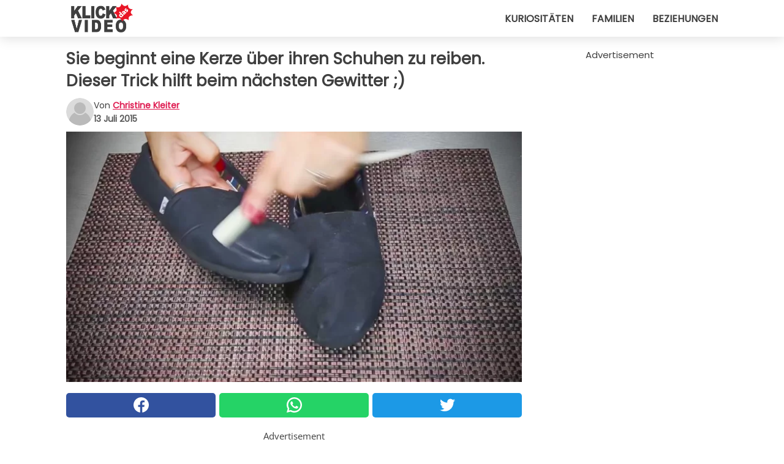

--- FILE ---
content_type: text/html; charset=utf-8
request_url: https://www.klickdasvideo.de/video/4744/sie-beginnt-eine-kerze-uber-ihren-schuhen-zu-reiben.-dieser-trick-hilft-beim-nachsten-gewitter-;
body_size: 8963
content:
<!DOCTYPE html>
<html lang="de">
<head>
<meta http-equiv="Content-Type" content="text/html; charset=utf-8" />
<meta name="viewport" content="width=device-width, initial-scale=1.0">
<meta name="title" content="Sie beginnt eine Kerze über ihren Schuhen zu reiben. Dieser Trick hilft beim nächsten Gewitter ;)" />
<meta name="description" content="Wenn ihr Stoffschuhe besitzt und ihr diese gerne wasserfest haben würdet, dann wird euch dieses Video sicherlich gefallen. Eine Kerze muss über den Schuh gerieben werden und dann mit dem Fön unsichtbar&#8230;" />
<meta property="og:description" content="Wenn ihr Stoffschuhe besitzt und ihr diese gerne wasserfest haben würdet, dann wird euch dieses Video sicherlich gefallen. Eine Kerze muss über den Schuh gerieben werden und dann mit dem Fön unsichtbar&#8230;" />
<meta property="og:image" content="https://img.wtvideo.com/images/original/4744.jpg" />
<meta property="og:image:width" content="728" />
<meta property="og:image:height" content="400" />
<meta property="og:image:type" content="image/jpeg" />
<meta property="og:image:alt" content="Sie beginnt eine Kerze über ihren Schuhen zu reiben. Dieser Trick hilft beim nächsten Gewitter ;)" />
<meta name="twitter:site" content="https://twitter.com/KlickDasVideo" />
<meta name="twitter:card" content="summary_large_image" />
<meta name="twitter:title" content="Sie beginnt eine Kerze über ihren Schuhen zu reiben. Dieser Trick hilft beim nächsten Gewitter ;)" />
<meta name="twitter:description" content="Wenn ihr Stoffschuhe besitzt und ihr diese gerne wasserfest haben würdet, dann wird euch dieses Video sicherlich gefallen. Eine Kerze muss über den Schuh gerieben werden und dann mit dem Fön unsichtbar&#8230;" />
<meta name="twitter:image" content="https://img.wtvideo.com/images/original/4744.jpg" />
<meta name="twitter:image:alt" content="Sie beginnt eine Kerze über ihren Schuhen zu reiben. Dieser Trick hilft beim nächsten Gewitter ;)" />
<meta property="og:type" content="article" />
<meta property="og:title" content="Sie beginnt eine Kerze über ihren Schuhen zu reiben. Dieser Trick hilft beim nächsten Gewitter ;)" />
<meta property="og:url" content="https://www.klickdasvideo.de/video/4744/sie-beginnt-eine-kerze-uber-ihren-schuhen-zu-reiben.-dieser-trick-hilft-beim-nachsten-gewitter-;" />
<meta property="article:published_time" content="2015-07-13T15:00:00+00:00" />
<meta property="article:modified_time" content="2015-07-13T15:00:00+00:00" />
<meta property="article:publisher" content="https://www.facebook.com/pages/KlickDasVideo/502603729857376" />
<meta property="article:author" content="Christine Kleiter" />
<link rel="canonical" href="https://www.klickdasvideo.de/video/4744/sie-beginnt-eine-kerze-uber-ihren-schuhen-zu-reiben.-dieser-trick-hilft-beim-nachsten-gewitter-;" />
<link rel="alternate" hreflang="de" href="https://www.klickdasvideo.de/video/4744/sie-beginnt-eine-kerze-uber-ihren-schuhen-zu-reiben.-dieser-trick-hilft-beim-nachsten-gewitter-;" />
<link rel="alternate" hreflang="it" href="https://www.guardachevideo.it/video/4744/inizia-strofinando-una-candela-sulle-scarpe:-scoprite-questo-trucco-a-prova-di-temporale" />
<link rel="alternate" hreflang="es" href="https://www.miraquevideo.com/video/4744/comienza-frotando-una-vela-sobre-el-zapato:descubre-este-truco-a-prueba-de-temporales" />
<link rel="alternate" hreflang="fr" href="https://www.regardecettevideo.fr/video/4744/elle-commence-a-frotter-une-bougie-sur-des-chaussures:-cette-astuce-va-vous-servir" />
<link rel="alternate" hreflang="en" href="https://www.wtvideo.com/video/4744/she-start-by-rubbing-a-candle-on-shoes:-here-s-an-awesome-trick-" />
<title>Sie beginnt eine Kerze über ihren Schuhen zu reiben. Dieser Trick hilft beim nächsten Gewitter ;) - KlickDasVideo.de</title>
<meta name="theme-color" content="#de194f">
<link rel="preload" as="font" href="https://cdn1.wtvideo.com/fonts/Poppins-latin.ttf" crossorigin>
<link rel="preload" as="font" href="https://cdn1.wtvideo.com/fonts/OpenSans-latin.ttf" crossorigin>
<link rel="preload" href="https://cdn1.wtvideo.com/css/main_new.min.css?v=2.7.3" as="style">
<link rel="stylesheet" href="https://cdn1.wtvideo.com/css/main_new.min.css?v=2.7.3">
<link rel="image_src" href="https://img.wtvideo.com/images/logo_de.png" />
<link rel="alternate" type="application/rss+xml" title="KlickDasVideo RSS Feed" href="https://www.klickdasvideo.de/feed/" />
<link rel="icon" href="https://img.wtvideo.com/images/favicon.ico" />
<meta property="og:site_name" content="KlickDasVideo.de" />
<meta property="og:locale" content="de" />
<meta name="robots" content="max-image-preview:large">
<link rel="preconnect" href="https://cmp.inmobi.com" crossorigin />
<script type="delay" async=true>
(function() {
var host = window.location.hostname;
var element = document.createElement('script');
var firstScript = document.getElementsByTagName('script')[0];
var url = 'https://cmp.inmobi.com'
.concat('/choice/', 'X6HC_NQYG1mgp', '/', host, '/choice.js?tag_version=V3');
var uspTries = 0;
var uspTriesLimit = 3;
element.async = true;
element.type = 'text/javascript';
element.src = url;
firstScript.parentNode.insertBefore(element, firstScript);
function makeStub() {
var TCF_LOCATOR_NAME = '__tcfapiLocator';
var queue = [];
var win = window;
var cmpFrame;
function addFrame() {
var doc = win.document;
var otherCMP = !!(win.frames[TCF_LOCATOR_NAME]);
if (!otherCMP) {
if (doc.body) {
var iframe = doc.createElement('iframe');
iframe.style.cssText = 'display:none';
iframe.name = TCF_LOCATOR_NAME;
doc.body.appendChild(iframe);
} else {
setTimeout(addFrame, 5);
}
}
return !otherCMP;
}
function tcfAPIHandler() {
var gdprApplies;
var args = arguments;
if (!args.length) {
return queue;
} else if (args[0] === 'setGdprApplies') {
if (
args.length > 3 &&
args[2] === 2 &&
typeof args[3] === 'boolean'
) {
gdprApplies = args[3];
if (typeof args[2] === 'function') {
args[2]('set', true);
}
}
} else if (args[0] === 'ping') {
var retr = {
gdprApplies: gdprApplies,
cmpLoaded: false,
cmpStatus: 'stub'
};
if (typeof args[2] === 'function') {
args[2](retr);
}
} else {
if(args[0] === 'init' && typeof args[3] === 'object') {
args[3] = Object.assign(args[3], { tag_version: 'V3' });
}
queue.push(args);
}
}
function postMessageEventHandler(event) {
var msgIsString = typeof event.data === 'string';
var json = {};
try {
if (msgIsString) {
json = JSON.parse(event.data);
} else {
json = event.data;
}
} catch (ignore) {}
var payload = json.__tcfapiCall;
if (payload) {
window.__tcfapi(
payload.command,
payload.version,
function(retValue, success) {
var returnMsg = {
__tcfapiReturn: {
returnValue: retValue,
success: success,
callId: payload.callId
}
};
if (msgIsString) {
returnMsg = JSON.stringify(returnMsg);
}
if (event && event.source && event.source.postMessage) {
event.source.postMessage(returnMsg, '*');
}
},
payload.parameter
);
}
}
while (win) {
try {
if (win.frames[TCF_LOCATOR_NAME]) {
cmpFrame = win;
break;
}
} catch (ignore) {}
if (win === window.top) {
break;
}
win = win.parent;
}
if (!cmpFrame) {
addFrame();
win.__tcfapi = tcfAPIHandler;
win.addEventListener('message', postMessageEventHandler, false);
}
};
makeStub();
var uspStubFunction = function() {
var arg = arguments;
if (typeof window.__uspapi !== uspStubFunction) {
setTimeout(function() {
if (typeof window.__uspapi !== 'undefined') {
window.__uspapi.apply(window.__uspapi, arg);
}
}, 500);
}
};
var checkIfUspIsReady = function() {
uspTries++;
if (window.__uspapi === uspStubFunction && uspTries < uspTriesLimit) {
console.warn('USP is not accessible');
} else {
clearInterval(uspInterval);
}
};
if (typeof window.__uspapi === 'undefined') {
window.__uspapi = uspStubFunction;
var uspInterval = setInterval(checkIfUspIsReady, 6000);
}
})();
</script>
<script async delay="https://www.googletagmanager.com/gtag/js?id=G-HQV6QBQN21"></script>
<script type="delay">
window.dataLayer = window.dataLayer || [];
function gtag(){dataLayer.push(arguments);}
gtag('js', new Date());
gtag('config', 'G-HQV6QBQN21');
gtag('event', 'Web page view', {
'event_category': 'Page View',
'event_label': window.location.pathname,
'event_value': 1
});
</script>
<script data-ad-client="ca-pub-5929087980377376" async delay="https://pagead2.googlesyndication.com/pagead/js/adsbygoogle.js"></script>
<script type="application/ld+json">
{"@context":"https://schema.org","@type":"NewsArticle","inLanguage":"de_DE","headline":"Sie beginnt eine Kerze \u00fcber ihren Schuhen zu reiben. Dieser Trick hilft beim n\u00e4chsten Gewitter ;)","keywords":["Tricks","DIY"],"description":"Wenn ihr Stoffschuhe besitzt und ihr diese gerne wasserfest haben w\u00fcrdet, dann wird euch dieses Video sicherlich gefallen. Eine Kerze muss \u00fcber den Schuh gerieben werden und dann mit dem F\u00f6n unsichtbar gemacht werden. Genial!","articleBody":"","url":"https://www.klickdasvideo.de/video/4744/sie-beginnt-eine-kerze-uber-ihren-schuhen-zu-reiben.-dieser-trick-hilft-beim-nachsten-gewitter-;","datePublished":"2015-07-13T15:00:00+00:00","dateModified":"2015-07-13T15:00:00+00:00","mainEntityOfPage":{"@type":"WebPage","@id":"https://www.klickdasvideo.de/video/4744/sie-beginnt-eine-kerze-uber-ihren-schuhen-zu-reiben.-dieser-trick-hilft-beim-nachsten-gewitter-;"},"image":{"@type":"ImageObject","url":"https://img.wtvideo.com/images/original/4744.jpg","name":"Sie beginnt eine Kerze \u00fcber ihren Schuhen zu reiben. Dieser Trick hilft beim n\u00e4chsten Gewitter ;)","caption":"Sie beginnt eine Kerze \u00fcber ihren Schuhen zu reiben. Dieser Trick hilft beim n\u00e4chsten Gewitter ;)","author":{"@type":"Person","name":"Christine Kleiter"},"width":"728","height":"400"},"author":{"@type":"Person","@id":"https://www.klickdasvideo.de/author/christine-kleiter","name":"Christine Kleiter","url":"https://www.klickdasvideo.de/author/christine-kleiter"},"publisher":{"@type":"NewsMediaOrganization ","name":"KlickDasVideo","url":"https://www.klickdasvideo.de","logo":{"@type":"ImageObject","url":"https://img.wtvideo.com/images/logo_de.png"},"sameAs":["https://www.facebook.com/pages/KlickDasVideo/502603729857376","https://twitter.com/KlickDasVideo"],"correctionsPolicy":"https://www.klickdasvideo.de/correction-policy","verificationFactCheckingPolicy":"https://www.klickdasvideo.de/fact-check-policy","publishingPrinciples":"https://www.klickdasvideo.de/editorial","ownershipFundingInfo":"https://www.klickdasvideo.de/ownership"}} </script>
<script type="application/ld+json">
[{"@context":"https://schema.org","@type":"BreadcrumbList","itemListElement":[{"@type":"ListItem","position":1,"name":"HOME","item":"https://www.klickdasvideo.de"},{"@type":"ListItem","position":2,"name":"Tricks","item":"https://www.klickdasvideo.de/kategorie/tricks"},{"@type":"ListItem","position":3,"name":"Sie beginnt eine Kerze \u00fcber ihren Schuhen zu reiben. Dieser Trick hilft beim n\u00e4chsten Gewitter ;)"}]},{"@context":"https://schema.org","@type":"BreadcrumbList","itemListElement":[{"@type":"ListItem","position":1,"name":"HOME","item":"https://www.klickdasvideo.de"},{"@type":"ListItem","position":2,"name":"DIY","item":"https://www.klickdasvideo.de/kategorie/diy"},{"@type":"ListItem","position":3,"name":"Sie beginnt eine Kerze \u00fcber ihren Schuhen zu reiben. Dieser Trick hilft beim n\u00e4chsten Gewitter ;)"}]}] </script>
</head>
<body class="theme-gcv">
<div id="scroll-progress-bar"></div>
<script>
function runScripts(){for(var e=document.querySelectorAll("script"),t=0;t<e.length;t++){var r=e[t];if("delay"==r.getAttribute("type"))try{var a=document.createElement("script");a.type="text/javascript",a.text=r.text,document.head.appendChild(a),r.parentNode&&r.parentNode.removeChild(r)}catch(n){console.error(n)}else if(r.hasAttribute("delay"))try{r.src=r.getAttribute("delay")}catch(i){console.error(i)}}for(var c=document.querySelectorAll("iframe[delay]"),t=0;t<c.length;t++)try{var o=c[t];o.src=o.getAttribute("delay")}catch(l){console.error(l)}}document.addEventListener("DOMContentLoaded",function(){if(window.setTimeout){var e=["click","keydown","scroll"],t=setTimeout(runScripts,3500);function r(){runScripts(),clearTimeout(t);for(var a=0;a<e.length;a++){var n=e[a];window.removeEventListener(n,r,{passive:!0})}}for(var a=0;a<e.length;a++){var n=e[a];window.addEventListener(n,r,{passive:!0})}}else runScripts()});
</script>
<script>
function displayMenu(){document.getElementById("menu-aside").classList.toggle("show"),document.getElementById("menu-aside-toggler").classList.toggle("show")}
</script>
<nav>
<div class="column-layout pad">
<div class="content">
<button id="menu-aside-toggler" class="" onclick="displayMenu()" aria-label="Toggle categories menu">
<svg data-toggle="close" tabindex="-1" width="20" height="17" viewBox="0 0 20 17" fill="none" xmlns="http://www.w3.org/2000/svg">
<svg width="20" height="17" viewBox="0 0 20 17" fill="none" xmlns="http://www.w3.org/2000/svg">
<path d="M18.4673 2.90325C19.1701 2.2395 19.1701 1.16156 18.4673 0.497813C17.7645 -0.165938 16.6231 -0.165938 15.9203 0.497813L10 6.09456L4.07403 0.503123C3.37123 -0.160628 2.22989 -0.160628 1.5271 0.503123C0.824301 1.16687 0.824301 2.24481 1.5271 2.90856L7.45307 8.5L1.53272 14.0967C0.829923 14.7605 0.829923 15.8384 1.53272 16.5022C2.23551 17.1659 3.37685 17.1659 4.07965 16.5022L10 10.9054L15.926 16.4969C16.6288 17.1606 17.7701 17.1606 18.4729 16.4969C19.1757 15.8331 19.1757 14.7552 18.4729 14.0914L12.5469 8.5L18.4673 2.90325Z" fill="#3F3F3F"/>
</svg>
</svg>
<svg data-toggle="open" width="20" height="17" viewBox="0 0 20 17" fill="none" xmlns="http://www.w3.org/2000/svg">
<rect width="20" height="3" fill="#3F3F3F"/>
<rect y="7" width="20" height="3" fill="#3F3F3F"/>
<rect y="14" width="20" height="3" fill="#3F3F3F"/>
</svg>
</button>
<div id="menu-aside" class="categories-mobile">
<ul>
<li class="">
<a href="/section/kuriositaten">Kuriositäten</a>
</li>
<li class="">
<a href="/section/familien">Familien</a>
</li>
<li class="">
<a href="/section/beziehungen">Beziehungen</a>
</li>
</ul>
</div>
<a class="logo-img" href="/">
<img width="128" height="65" src="https://img.wtvideo.com/images/logo_de.png" alt="logo">
</a>
<ul class="categories">
<li class="cat">
<a href="/section/kuriositaten">Kuriositäten</a>
</li>
<li class="cat">
<a href="/section/familien">Familien</a>
</li>
<li class="cat">
<a href="/section/beziehungen">Beziehungen</a>
</li>
</ul>
</div>
</div>
</nav>
<main>
<div class="column-layout">
<div class="content">
<div class="left-column">
<div id="articles-wrapper">
<article data-idx="-1">
<h1 class="main-title">Sie beginnt eine Kerze über ihren Schuhen zu reiben. Dieser Trick hilft beim nächsten Gewitter ;)</h1>
<div class="info">
<svg class="author-img" width="75" height="75" viewBox="0 0 24 24" fill="none" xmlns="http://www.w3.org/2000/svg">
<path d="M24 12C24 18.6274 18.6274 24 12 24C5.37258 24 0 18.6274 0 12C0 5.37258 5.37258 0 12 0C18.6274 0 24 5.37258 24 12Z" fill="#DBDBDB"></path>
<path d="M2.51635 19.3535C3.41348 14.9369 7.31851 11.6128 11.9999 11.6128C16.6814 11.6128 20.5865 14.9369 21.4835 19.3536C19.2882 22.1808 15.8565 24 12 24C8.14339 24 4.71169 22.1807 2.51635 19.3535Z" fill="#BABABA"></path>
<path d="M18 9C18 12.3137 15.3137 15 12 15C8.68627 15 5.99998 12.3137 5.99998 9C5.99998 5.68629 8.68627 3 12 3C15.3137 3 18 5.68629 18 9Z" fill="#DBDBDB"></path>
<path d="M17.0323 8.90311C17.0323 11.6823 14.7792 13.9354 12 13.9354C9.22077 13.9354 6.96775 11.6823 6.96775 8.90311C6.96775 6.12387 9.22077 3.87085 12 3.87085C14.7792 3.87085 17.0323 6.12387 17.0323 8.90311Z" fill="#BABABA"></path>
</svg>
<div class="author">
<span class="from">von</span>&#160;<a class="author-name" href="/author/christine-kleiter">Christine Kleiter</a>
<div style="display: flex; flex-wrap: wrap; flex-direction: column;">
<p class="date">13 Juli 2015</p>
</div>
</div>
</div>
<div class="img-wrapper">
<img src="https://img.wtvideo.com/images/original/4744.jpg" alt="Sie beginnt eine Kerze über ihren Schuhen zu reiben. Dieser Trick hilft beim nächsten Gewitter ;)" width="728" height="400">
</div>
<div>
<div class="social-share-container top">
<a 
class="social-share facebook"
href="https://www.facebook.com/sharer/sharer.php?u=https://www.klickdasvideo.de/video/4744/sie-beginnt-eine-kerze-uber-ihren-schuhen-zu-reiben.-dieser-trick-hilft-beim-nachsten-gewitter-;"
target="_blank"
rel="noopener"
>
<svg viewBox="0 0 24 24" fill="none" xmlns="http://www.w3.org/2000/svg"><title>Share us on Facebook</title><g clip-path="url(#clip0_276_3019)"><path d="M12 0C5.373 0 0 5.373 0 12C0 18.016 4.432 22.984 10.206 23.852V15.18H7.237V12.026H10.206V9.927C10.206 6.452 11.899 4.927 14.787 4.927C16.17 4.927 16.902 5.03 17.248 5.076V7.829H15.278C14.052 7.829 13.624 8.992 13.624 10.302V12.026H17.217L16.73 15.18H13.624V23.877C19.481 23.083 24 18.075 24 12C24 5.373 18.627 0 12 0Z" fill="white"/></g><defs><clipPath id="clip0_276_3019"><rect width="24" height="24" fill="white"/></clipPath></defs></svg>
<span>Auf Facebook teilen</span>
</a>
<a
class="social-share whatsapp"
href="https://api.whatsapp.com/send?text=https://www.klickdasvideo.de/video/4744/sie-beginnt-eine-kerze-uber-ihren-schuhen-zu-reiben.-dieser-trick-hilft-beim-nachsten-gewitter-;"
target="_blank"
rel="noopener"
>
<svg viewBox="0 0 20 20" fill="none" xmlns="http://www.w3.org/2000/svg"><title>Share us on WhatsApp</title><path d="M10.0117 0C4.50572 0 0.0234844 4.47837 0.0214844 9.98438C0.0204844 11.7444 0.481469 13.4626 1.35547 14.9766L0 20L5.23242 18.7637C6.69142 19.5597 8.33386 19.9775 10.0059 19.9785H10.0098C15.5148 19.9785 19.995 15.4991 19.998 9.99414C20 7.32514 18.9622 4.81573 17.0762 2.92773C15.1902 1.04073 12.6837 0.001 10.0117 0ZM10.0098 2C12.1458 2.001 14.1531 2.8338 15.6621 4.3418C17.1711 5.8518 18 7.85819 17.998 9.99219C17.996 14.3962 14.4138 17.9785 10.0078 17.9785C8.67481 17.9775 7.35441 17.6428 6.19141 17.0078L5.51758 16.6406L4.77344 16.8164L2.80469 17.2812L3.28516 15.4961L3.50195 14.6953L3.08789 13.9766C2.38989 12.7686 2.02048 11.3874 2.02148 9.98438C2.02348 5.58238 5.60677 2 10.0098 2ZM6.47656 5.375C6.30956 5.375 6.03955 5.4375 5.81055 5.6875C5.58155 5.9365 4.93555 6.53958 4.93555 7.76758C4.93555 8.99558 5.83008 10.1826 5.95508 10.3496C6.07908 10.5156 7.68175 13.1152 10.2188 14.1152C12.3268 14.9462 12.7549 14.7822 13.2129 14.7402C13.6709 14.6992 14.6904 14.1377 14.8984 13.5547C15.1064 12.9717 15.1069 12.4702 15.0449 12.3672C14.9829 12.2632 14.8164 12.2012 14.5664 12.0762C14.3174 11.9512 13.0903 11.3486 12.8613 11.2656C12.6323 11.1826 12.4648 11.1406 12.2988 11.3906C12.1328 11.6406 11.6558 12.2012 11.5098 12.3672C11.3638 12.5342 11.2188 12.5566 10.9688 12.4316C10.7188 12.3056 9.91494 12.0414 8.96094 11.1914C8.21894 10.5304 7.71827 9.71484 7.57227 9.46484C7.42727 9.21584 7.55859 9.07908 7.68359 8.95508C7.79559 8.84308 7.93164 8.66358 8.05664 8.51758C8.18064 8.37158 8.22364 8.26756 8.30664 8.10156C8.38964 7.93556 8.34716 7.78906 8.28516 7.66406C8.22316 7.53906 7.73763 6.3065 7.51562 5.8125C7.32862 5.3975 7.13113 5.38786 6.95312 5.38086C6.80813 5.37486 6.64256 5.375 6.47656 5.375Z" fill="white"/></svg>
</a>
<a
class="social-share twitter"
href="https://twitter.com/share?url=https://www.klickdasvideo.de/video/4744/sie-beginnt-eine-kerze-uber-ihren-schuhen-zu-reiben.-dieser-trick-hilft-beim-nachsten-gewitter-;"
target="_blank"
rel="noopener"
>
<svg width="50" height="50" viewBox="0 0 24 24" fill="none" xmlns="http://www.w3.org/2000/svg"><title>Find us on Twitter</title><path d="M24 4.30078C23.1016 4.69922 22.1992 5 21.1992 5.10156C22.1992 4.5 23 3.5 23.3984 2.39844C22.3984 3 21.3984 3.39844 20.3008 3.60156C19.3008 2.60156 18 2 16.6016 2C13.8984 2 11.6992 4.19922 11.6992 6.89844C11.6992 7.30078 11.6992 7.69922 11.8008 8C7.69922 7.80078 4.10156 5.89844 1.69922 2.89844C1.19922 3.60156 1 4.5 1 5.39844C1 7.10156 1.89844 8.60156 3.19922 9.5C2.39844 9.39844 1.60156 9.19922 1 8.89844C1 8.89844 1 8.89844 1 9C1 11.3984 2.69922 13.3984 4.89844 13.8008C4.5 13.8984 4.10156 14 3.60156 14C3.30078 14 3 14 2.69922 13.8984C3.30078 15.8984 5.10156 17.3008 7.30078 17.3008C5.60156 18.6016 3.5 19.3984 1.19922 19.3984C0.800781 19.3984 0.398438 19.3984 0 19.3008C2.19922 20.6992 4.80078 21.5 7.5 21.5C16.6016 21.5 21.5 14 21.5 7.5C21.5 7.30078 21.5 7.10156 21.5 6.89844C22.5 6.19922 23.3008 5.30078 24 4.30078Z" fill="white"/></svg>
</a>
</div>
</div>
<div class="ad-wrapper force-center" align="center">	
<small class="adv-label">Advertisement</small>
<ins class="adsbygoogle"
style="display:inline-block;width:336px;height:280px"
data-ad-client="ca-pub-5929087980377376"
data-ad-group="GROUP_1"
data-ad-slot="7512227449"></ins>
<script>
(adsbygoogle = window.adsbygoogle || []).push({});
</script>
</div>
<p>Wenn ihr Stoffschuhe besitzt und ihr diese gerne wasserfest haben würdet, dann wird euch dieses Video sicherlich gefallen. Eine Kerze muss über den Schuh gerieben werden und dann mit dem Fön unsichtbar gemacht werden. Genial!</p> <div class="media-wrapper video-player-frame" align="center">
<iframe width="560" height="315" delay="https://www.youtube.com/embed/PQ1suSQJWc4" title="YouTube video player" frameborder="0" allow="accelerometer; autoplay; clipboard-write; encrypted-media; gyroscope; picture-in-picture" allowfullscreen></iframe>
</div>
<div class="tag-labels">
<a class="tag-label" href="/kategorie/tricks"># Tricks</a>
<a class="tag-label" href="/kategorie/diy"># DIY</a>
</div>
<div>
<div class="social-share-container bottom">
<a 
class="social-share facebook"
href="https://www.facebook.com/sharer/sharer.php?u=https://www.klickdasvideo.de/video/4744/sie-beginnt-eine-kerze-uber-ihren-schuhen-zu-reiben.-dieser-trick-hilft-beim-nachsten-gewitter-;"
target="_blank"
rel="noopener"
>
<svg viewBox="0 0 24 24" fill="none" xmlns="http://www.w3.org/2000/svg"><title>Share us on Facebook</title><g clip-path="url(#clip0_276_3019)"><path d="M12 0C5.373 0 0 5.373 0 12C0 18.016 4.432 22.984 10.206 23.852V15.18H7.237V12.026H10.206V9.927C10.206 6.452 11.899 4.927 14.787 4.927C16.17 4.927 16.902 5.03 17.248 5.076V7.829H15.278C14.052 7.829 13.624 8.992 13.624 10.302V12.026H17.217L16.73 15.18H13.624V23.877C19.481 23.083 24 18.075 24 12C24 5.373 18.627 0 12 0Z" fill="white"/></g><defs><clipPath id="clip0_276_3019"><rect width="24" height="24" fill="white"/></clipPath></defs></svg>
<span>Auf Facebook teilen</span>
</a>
<a
class="social-share whatsapp"
href="https://api.whatsapp.com/send?text=https://www.klickdasvideo.de/video/4744/sie-beginnt-eine-kerze-uber-ihren-schuhen-zu-reiben.-dieser-trick-hilft-beim-nachsten-gewitter-;"
target="_blank"
rel="noopener"
>
<svg viewBox="0 0 20 20" fill="none" xmlns="http://www.w3.org/2000/svg"><title>Share us on WhatsApp</title><path d="M10.0117 0C4.50572 0 0.0234844 4.47837 0.0214844 9.98438C0.0204844 11.7444 0.481469 13.4626 1.35547 14.9766L0 20L5.23242 18.7637C6.69142 19.5597 8.33386 19.9775 10.0059 19.9785H10.0098C15.5148 19.9785 19.995 15.4991 19.998 9.99414C20 7.32514 18.9622 4.81573 17.0762 2.92773C15.1902 1.04073 12.6837 0.001 10.0117 0ZM10.0098 2C12.1458 2.001 14.1531 2.8338 15.6621 4.3418C17.1711 5.8518 18 7.85819 17.998 9.99219C17.996 14.3962 14.4138 17.9785 10.0078 17.9785C8.67481 17.9775 7.35441 17.6428 6.19141 17.0078L5.51758 16.6406L4.77344 16.8164L2.80469 17.2812L3.28516 15.4961L3.50195 14.6953L3.08789 13.9766C2.38989 12.7686 2.02048 11.3874 2.02148 9.98438C2.02348 5.58238 5.60677 2 10.0098 2ZM6.47656 5.375C6.30956 5.375 6.03955 5.4375 5.81055 5.6875C5.58155 5.9365 4.93555 6.53958 4.93555 7.76758C4.93555 8.99558 5.83008 10.1826 5.95508 10.3496C6.07908 10.5156 7.68175 13.1152 10.2188 14.1152C12.3268 14.9462 12.7549 14.7822 13.2129 14.7402C13.6709 14.6992 14.6904 14.1377 14.8984 13.5547C15.1064 12.9717 15.1069 12.4702 15.0449 12.3672C14.9829 12.2632 14.8164 12.2012 14.5664 12.0762C14.3174 11.9512 13.0903 11.3486 12.8613 11.2656C12.6323 11.1826 12.4648 11.1406 12.2988 11.3906C12.1328 11.6406 11.6558 12.2012 11.5098 12.3672C11.3638 12.5342 11.2188 12.5566 10.9688 12.4316C10.7188 12.3056 9.91494 12.0414 8.96094 11.1914C8.21894 10.5304 7.71827 9.71484 7.57227 9.46484C7.42727 9.21584 7.55859 9.07908 7.68359 8.95508C7.79559 8.84308 7.93164 8.66358 8.05664 8.51758C8.18064 8.37158 8.22364 8.26756 8.30664 8.10156C8.38964 7.93556 8.34716 7.78906 8.28516 7.66406C8.22316 7.53906 7.73763 6.3065 7.51562 5.8125C7.32862 5.3975 7.13113 5.38786 6.95312 5.38086C6.80813 5.37486 6.64256 5.375 6.47656 5.375Z" fill="white"/></svg>
</a>
<a
class="social-share twitter"
href="https://twitter.com/share?url=https://www.klickdasvideo.de/video/4744/sie-beginnt-eine-kerze-uber-ihren-schuhen-zu-reiben.-dieser-trick-hilft-beim-nachsten-gewitter-;"
target="_blank"
rel="noopener"
>
<svg width="50" height="50" viewBox="0 0 24 24" fill="none" xmlns="http://www.w3.org/2000/svg"><title>Find us on Twitter</title><path d="M24 4.30078C23.1016 4.69922 22.1992 5 21.1992 5.10156C22.1992 4.5 23 3.5 23.3984 2.39844C22.3984 3 21.3984 3.39844 20.3008 3.60156C19.3008 2.60156 18 2 16.6016 2C13.8984 2 11.6992 4.19922 11.6992 6.89844C11.6992 7.30078 11.6992 7.69922 11.8008 8C7.69922 7.80078 4.10156 5.89844 1.69922 2.89844C1.19922 3.60156 1 4.5 1 5.39844C1 7.10156 1.89844 8.60156 3.19922 9.5C2.39844 9.39844 1.60156 9.19922 1 8.89844C1 8.89844 1 8.89844 1 9C1 11.3984 2.69922 13.3984 4.89844 13.8008C4.5 13.8984 4.10156 14 3.60156 14C3.30078 14 3 14 2.69922 13.8984C3.30078 15.8984 5.10156 17.3008 7.30078 17.3008C5.60156 18.6016 3.5 19.3984 1.19922 19.3984C0.800781 19.3984 0.398438 19.3984 0 19.3008C2.19922 20.6992 4.80078 21.5 7.5 21.5C16.6016 21.5 21.5 14 21.5 7.5C21.5 7.30078 21.5 7.10156 21.5 6.89844C22.5 6.19922 23.3008 5.30078 24 4.30078Z" fill="white"/></svg>
</a>
</div>
</div>
<div class="ad-wrapper force-center" align="center">	
<small class="adv-label">Advertisement</small>
<ins class="adsbygoogle"
style="display:inline-block;width:336px;height:280px"
data-ad-client="ca-pub-5929087980377376"
data-ad-group="GROUP_1"
data-ad-slot="7197640243"></ins>
<script>
(adsbygoogle = window.adsbygoogle || []).push({});
</script>
</div>
</article>
<div class="scroll-loading" data-active="false">
<svg class="player-loading" style="animation: rotation 0.6s infinite linear;" viewBox="0 0 88 88" fill="none" xmlns="http://www.w3.org/2000/svg">
<path fill-rule="evenodd" clip-rule="evenodd" d="M50 87.5943C48.0382 87.8618 46.0352 88 44 88C19.6995 88 0 68.3005 0 44C0 19.6995 19.6995 0 44 0C68.3005 0 88 19.6995 88 44C88 46.0352 87.8618 48.0382 87.5943 50H82.2579C82.5621 48.0446 82.72 46.0407 82.72 44C82.72 22.6155 65.3845 5.28 44 5.28C22.6155 5.28 5.28 22.6155 5.28 44C5.28 65.3845 22.6155 82.72 44 82.72C46.0407 82.72 48.0446 82.5621 50 82.2579V87.5943Z" fill="white" />
</svg>
</div>
<div class="read-next-separator pad pad-m" data-visible="false">
<span class="sep-line"></span>
<span class="sep-label">Weiterlesen</span>
<span class="sep-line"></span>
</div>
</div>
<section>
<div class="pad pad-m">
<a href="https://www.klickdasvideo.de/video/4743/diese-gegend-in-australien-ist-voller-locher-in-der-erde:-wenn-ihr-den-grund-erfahrt-werdet-ihr-erstaunt-sein">
<div class="read-next">
<div>
<p class="label"><small>Weiterlesen...</small></p>
<h2 class="title">Diese Gegend in Australien ist voller Löcher in der Erde: Wenn ihr den Grund erfahrt, werdet ihr erstaunt sein </h2>
</div>
<div>
<svg width="45" height="45" viewBox="0 0 25 45" fill="none" xmlns="http://www.w3.org/2000/svg">
<line x1="1.13728" y1="1.29289" x2="22.7556" y2="22.9112" stroke-width="2"/>
<line x1="1.40111" y1="43.6404" x2="22.7226" y2="22.2933" stroke-width="2"/>
</svg>
</div>
</div>
</a>
</div>
</section>
<section class="">
<div class="pad pad-m">
<div class="h2-mimic">Das könnte dich auch interessieren</div>
<div class="cards-container d-cols-2">
<div class="card">
<a href="https://www.klickdasvideo.de/read/47266/hartnackige-fettflecken-wir-verraten-euch-omas-hausmittel-um-sie-einfach-zu-entfernen">
<div class="og-image-wrapper">
<img loading="lazy" src="https://img.wtvideo.com/images/original/47266.jpg" alt="Hartnäckige Fettflecken? Wir verraten euch Omas Hausmittel, um sie einfach zu entfernen" width="728" height="400">
</div>
<h3 class="title">Hartnäckige Fettflecken? Wir verraten euch Omas Hausmittel, um sie einfach zu entfernen</h3>
</a>
</div>
<div class="card">
<a href="https://www.klickdasvideo.de/read/46762/spulschwamm-in-der-tiefkuhltruhe:-warum-so-viele-es-tun-ist-genial">
<div class="og-image-wrapper">
<img loading="lazy" src="https://img.wtvideo.com/images/original/46762.jpg" alt="Spülschwamm in der Tiefkühltruhe: Warum so viele es tun, ist genial" width="728" height="400">
</div>
<h3 class="title">Spülschwamm in der Tiefkühltruhe: Warum so viele es tun, ist genial</h3>
</a>
</div>
<div class="card">
<a href="https://www.klickdasvideo.de/read/46675/wie-man-einen-reissverschluss-mit-einer-einfachen-diy-methode-repariert">
<div class="og-image-wrapper">
<img loading="lazy" src="https://img.wtvideo.com/images/original/46675.jpg" alt="Wie man einen Reißverschluss mit einer einfachen DIY-Methode repariert " width="728" height="400">
</div>
<h3 class="title">Wie man einen Reißverschluss mit einer einfachen DIY-Methode repariert </h3>
</a>
</div>
<div class="card">
<a href="https://www.klickdasvideo.de/video/46537/mit-diesem-hausmittel-konnt-ihr-das-verstopfte-waschbecken-in-drei-sekunden-freimachen">
<div class="og-image-wrapper">
<img loading="lazy" src="https://img.wtvideo.com/images/original/46537.jpg" alt="Mit diesem Hausmittel könnt ihr das verstopfte Waschbecken in drei Sekunden freimachen" width="728" height="400">
</div>
<h3 class="title">Mit diesem Hausmittel könnt ihr das verstopfte Waschbecken in drei Sekunden freimachen</h3>
</a>
</div>
<div class="card">
<a href="https://www.klickdasvideo.de/video/46513/wie-sie-auf-das-bugeleisen-verzichten-und-trotzdem-perfekte-kleidung-bekommen:-die-ergebnisse-sind-verbluffend">
<div class="og-image-wrapper">
<img loading="lazy" src="https://img.wtvideo.com/images/original/46513.jpg" alt="Wie Sie auf das Bügeleisen verzichten und trotzdem perfekte Kleidung bekommen: Die Ergebnisse sind verblüffend" width="728" height="400">
</div>
<h3 class="title">Wie Sie auf das Bügeleisen verzichten und trotzdem perfekte Kleidung bekommen: Die Ergebnisse sind verblüffend</h3>
</a>
</div>
<div class="card">
<a href="https://www.klickdasvideo.de/video/46304/reinigung-und-beseitigung-unangenehmer-duschgeruche-in-wenigen-schritten">
<div class="og-image-wrapper">
<img loading="lazy" src="https://img.wtvideo.com/images/original/46304.jpg" alt="Reinigung und Beseitigung unangenehmer Duschgerüche in wenigen Schritten" width="728" height="400">
</div>
<h3 class="title">Reinigung und Beseitigung unangenehmer Duschgerüche in wenigen Schritten</h3>
</a>
</div>
</div>
</div>
</section>
</div>
<aside class="right-column">
<div class="sticky-ad">
<div style="min-height: 500px;">
<div class="ad-wrapper" align="center">
<small class="adv-label">Advertisement</small>
<ins class="adsbygoogle adbanner_top"
style="width:300px;height:600px"
data-ad-client="ca-pub-5929087980377376"
data-ad-group="GROUP_1"
data-ad-slot="4082388159"></ins>
<script>
(adsbygoogle = window.adsbygoogle || []).push({});
</script>
</div>
</div>
</div>
</aside>
</div>
</div>
</main>
<div id="sticky-social" class="hidden">
<div class="social-share-container fixed">
<a 
class="social-share facebook"
href="https://www.facebook.com/sharer/sharer.php?u=https://www.klickdasvideo.de/video/4744/sie-beginnt-eine-kerze-uber-ihren-schuhen-zu-reiben.-dieser-trick-hilft-beim-nachsten-gewitter-;"
target="_blank"
rel="noopener"
>
<svg viewBox="0 0 24 24" fill="none" xmlns="http://www.w3.org/2000/svg"><title>Share us on Facebook</title><g clip-path="url(#clip0_276_3019)"><path d="M12 0C5.373 0 0 5.373 0 12C0 18.016 4.432 22.984 10.206 23.852V15.18H7.237V12.026H10.206V9.927C10.206 6.452 11.899 4.927 14.787 4.927C16.17 4.927 16.902 5.03 17.248 5.076V7.829H15.278C14.052 7.829 13.624 8.992 13.624 10.302V12.026H17.217L16.73 15.18H13.624V23.877C19.481 23.083 24 18.075 24 12C24 5.373 18.627 0 12 0Z" fill="white"/></g><defs><clipPath id="clip0_276_3019"><rect width="24" height="24" fill="white"/></clipPath></defs></svg>
<span>Auf Facebook teilen</span>
</a>
</div>
</div>
<footer>
<div class="column-layout pad">
<div class="responsive-items">
<div class="slogan-social">
<div class="slogan"><em>Das Beste, jeden Tag, für jeden Geschmack.</em></div>
<div class="social-icons">
<a class="social-icon" href="https://www.facebook.com/pages/KlickDasVideo/502603729857376" target="_blank" rel="noopener noreferrer">
<svg width="50" height="50" viewBox="0 0 24 24" fill="none" xmlns="http://www.w3.org/2000/svg"><title>Find us on Facebook</title><g clip-path="url(#clip0_276_3019)"><path d="M12 0C5.373 0 0 5.373 0 12C0 18.016 4.432 22.984 10.206 23.852V15.18H7.237V12.026H10.206V9.927C10.206 6.452 11.899 4.927 14.787 4.927C16.17 4.927 16.902 5.03 17.248 5.076V7.829H15.278C14.052 7.829 13.624 8.992 13.624 10.302V12.026H17.217L16.73 15.18H13.624V23.877C19.481 23.083 24 18.075 24 12C24 5.373 18.627 0 12 0Z" fill="white"/></g><defs><clipPath id="clip0_276_3019"><rect width="24" height="24" fill="white"/></clipPath></defs></svg>
</a>
<a class="social-icon" href="https://twitter.com/KlickDasVideo" target="_blank" rel="noopener noreferrer">
<svg width="50" height="50" viewBox="0 0 24 24" fill="none" xmlns="http://www.w3.org/2000/svg"><title>Find us on Twitter</title><path d="M24 4.30078C23.1016 4.69922 22.1992 5 21.1992 5.10156C22.1992 4.5 23 3.5 23.3984 2.39844C22.3984 3 21.3984 3.39844 20.3008 3.60156C19.3008 2.60156 18 2 16.6016 2C13.8984 2 11.6992 4.19922 11.6992 6.89844C11.6992 7.30078 11.6992 7.69922 11.8008 8C7.69922 7.80078 4.10156 5.89844 1.69922 2.89844C1.19922 3.60156 1 4.5 1 5.39844C1 7.10156 1.89844 8.60156 3.19922 9.5C2.39844 9.39844 1.60156 9.19922 1 8.89844C1 8.89844 1 8.89844 1 9C1 11.3984 2.69922 13.3984 4.89844 13.8008C4.5 13.8984 4.10156 14 3.60156 14C3.30078 14 3 14 2.69922 13.8984C3.30078 15.8984 5.10156 17.3008 7.30078 17.3008C5.60156 18.6016 3.5 19.3984 1.19922 19.3984C0.800781 19.3984 0.398438 19.3984 0 19.3008C2.19922 20.6992 4.80078 21.5 7.5 21.5C16.6016 21.5 21.5 14 21.5 7.5C21.5 7.30078 21.5 7.10156 21.5 6.89844C22.5 6.19922 23.3008 5.30078 24 4.30078Z" fill="white"/></svg>
</a>
</div>
</div>
<hr class="separator">
<div class="links-container">
<ul class="links">
<li class="links-title"><strong>KONTAKT</strong></li>
<li><a href="/about-us">Wer wir sind</a></li>
<li><a href="/cont">Kontakt</a></li>
<li><a href="https://www.psycode.it" target="_blank">psycode.it</a></li>
</ul>
</div>
<div class="links-container">
<ul class="links">
<li class="links-title"><strong>REDAKTION</strong></li>
<li><a href="/fact-check-policy">Fact Checking Policy</a></li>
<li><a href="/correction-policy">Corrections Policy</a></li>
<li><a href="/editorial">Redaktionelle Werte</a></li>
<li><a href="/ownership">Eigentümerschaft</a></li>
<li><a href="/comments">Kommentare in sozialen Netzwerken</a></li>
</ul>
</div>
<div class="links-container">
<ul class="links">
<li class="links-title"><strong>RECHTLICHE HINWEISE</strong></li>
<li><a href="/impressum">Impressum</a></li>
<li><a href="/privacypolicy">Privacy / Policy</a></li>
<li>
<a class="change-consent" onclick="window.__tcfapi('displayConsentUi', 2, function() {} );" role="button" tabindex="0">Cookie preferences</a>
</li>
</ul>
</div>
</div>
<hr class="separator">
<div><span class="copywrite">© 2025 KlickDasVideo.de</span></div>
</div>
</footer>
<div class="bottom-gap"></div>
<script>
var stickySocial=document.getElementById("sticky-social"),scrollOffset=150,hiddenClass="hidden";function checkScroll(){window.scrollY>scrollOffset?stickySocial.classList.remove(hiddenClass):stickySocial.classList.add(hiddenClass)}void 0!==window.scrollY?(checkScroll(),document.addEventListener("scroll",function(){checkScroll()})):stickySocial.className="";
</script>
</body>
</html>